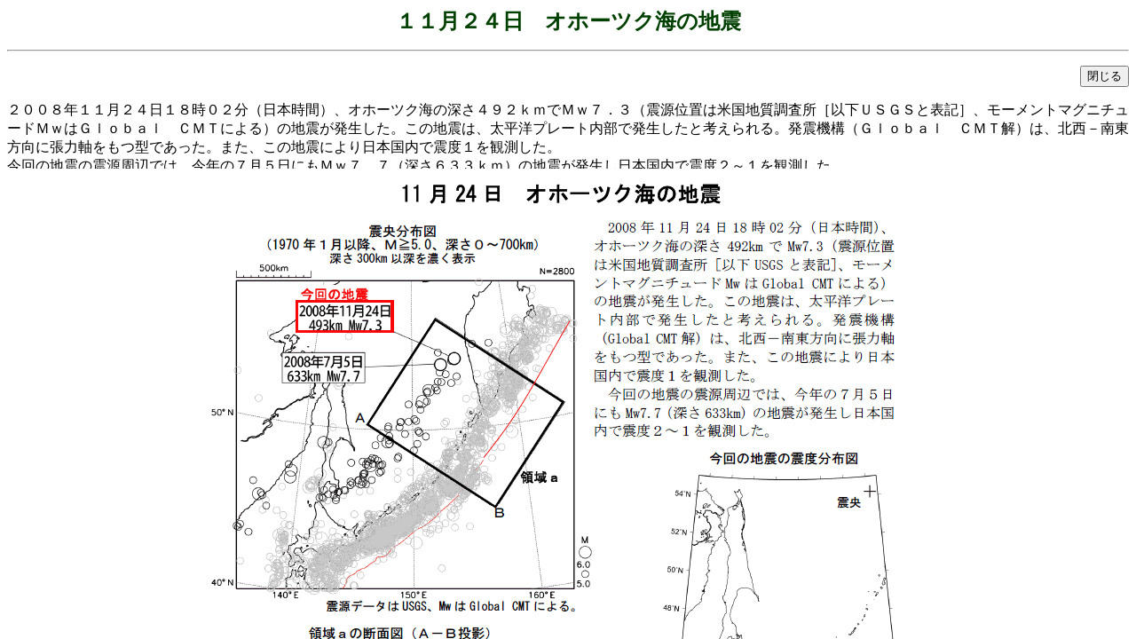

--- FILE ---
content_type: text/html
request_url: https://www.jishin.go.jp/main/chousa/08dec/p15.htm
body_size: 390
content:
<!DOCTYPE HTML PUBLIC "-//W3C//DTD HTML 4.01 Transitional//EN">
<HTML><HEAD>
<META http-equiv="Content-Type" content="text/html; charset=Shift_JIS">
<META http-equiv="Content-Style-Type" content="text/css">
<title>１１月２４日　オホーツク海の地震</title>
</HEAD>
<FRAMESET rows="190,*" frameborder="NO">
<FRAME src="p15h.htm">
<FRAME src="p15i.htm" scrolling="AUTO">
<NOFRAMES><BODY><P>このページを表示するには、フレームをサポートしているブラウザが必要です。</P></BODY></NOFRAMES></FRAMESET>
</HTML>



--- FILE ---
content_type: text/html
request_url: https://www.jishin.go.jp/main/chousa/08dec/p15h.htm
body_size: 878
content:
<!DOCTYPE HTML PUBLIC "-//W3C//DTD HTML 4.01 Transitional//EN">
<HTML><HEAD>
<META http-equiv="Content-Type" content="text/html; charset=Shift_JIS">
<META http-equiv="Content-Style-Type" content="text/css">
<title>１１月２４日　オホーツク海の地震</title></head>
<BODY background="../../bgc17.jpg"><P align="center">
<FONT size="+2" color="#004000"><B>１１月２４日　オホーツク海の地震</B></FONT>
<HR><P>
<div align="right">
<form>
<input type="button" name="ok" value="閉じる" onClick="parent.close()">
</form>
</div>
２００８年１１月２４日１８時０２分（日本時間）、オホーツク海の深さ４９２ｋｍでＭｗ７．３（震源位置は米国地質調査所［以下ＵＳＧＳと表記］、モーメントマグニチュードＭｗはＧｌｏｂａｌ　ＣＭＴによる）の地震が発生した。この地震は、太平洋プレート内部で発生したと考えられる。発震機構（Ｇｌｏｂａｌ　ＣＭＴ解）は、北西－南東方向に張力軸をもつ型であった。また、この地震により日本国内で震度１を観測した。<br>今回の地震の震源周辺では、今年の７月５日にもＭｗ７．７（深さ６３３ｋｍ）の地震が発生し日本国内で震度２～１を観測した。
<br>
<p><br>
気象庁<br>
【<a href="index.htm" target="_top">平成２０年１２月８日第１９１回地震調査委員会資料 『２００８年１１月の地震活動の評価』</a>】</p>
<br><br></BODY></HTML>


--- FILE ---
content_type: text/html
request_url: https://www.jishin.go.jp/main/chousa/08dec/p15i.htm
body_size: 310
content:
<!DOCTYPE HTML PUBLIC "-//W3C//DTD HTML 4.01 Transitional//EN">
<HTML><HEAD>
<META http-equiv="Content-Type" content="text/html; charset=Shift_JIS">
<META http-equiv="Content-Style-Type" content="text/css">
<title>１１月２４日　オホーツク海の地震</title></head>
<BODY background="../../bgc17.jpg"><P align="center">
<IMG src="p15.gif" width="815" height="1174"></P>
</BODY></HTML>
